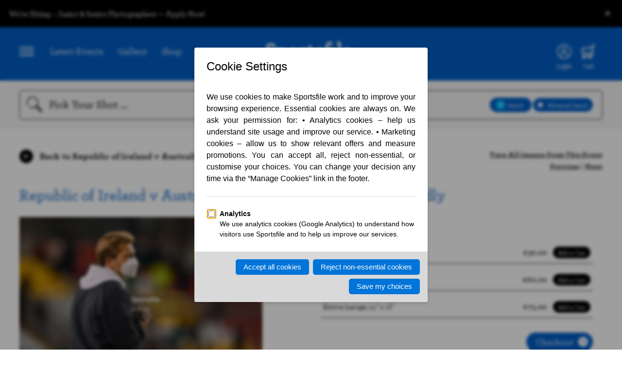

--- FILE ---
content_type: text/css
request_url: https://www.sportsfile.com/css/validation/reset.css
body_size: -8
content:
/**********************************

Use: Reset Styles for all browsers

***********************************/
	
body, p, blockquote {
	margin: 0;
	padding: 0;
}

a img, iframe { border: none; }
	
/* Headers
------------------------------*/

h1, h2, h3, h4, h5, h6 {
	margin: 0;
	padding: 0;
	font-size: 100%;
}
	
/* Lists
------------------------------*/
	
ul, ol, dl, li, dt, dd {
	margin: 0;
	padding: 0;
}
	
/* Links
------------------------------*/

a, a:link {}
a:visited {}
a:hover {}
a:active {}

/* Forms
------------------------------*/

form, fieldset {
	margin: 0;
	padding: 0;
}
	
fieldset { border: 1px solid #000; }

legend {
	padding: 0;
	color: #000;
}

input, textarea, select {
	margin: 0;
	padding: 1px;
	font-size: 100%;
	font-family: inherit;
}
	
select { padding: 0; }

--- FILE ---
content_type: application/javascript
request_url: https://www.sportsfile.com/web/assets/js/navigation.js
body_size: 5
content:
/* Navigation and modal related js */

function ToggleNavigation(){
	if ( $('.header-modal').is(":visible") ){
		$('.header-modal').slideUp('fast');
		$('.header-modal-overlay').fadeOut('fast');
	}else{
		$('.header-modal-overlay').fadeIn('fast');
		$('.header-modal').slideDown('fast');
	}
}

$(document).ready(function(){
	//Show Modal Navigation
	$(document.body).on('click', '#nav-controller', function(){
		ToggleNavigation();
	});
	//Hide Modal Navigation
	$(document.body).on('click', '#nav-controller-close', function(){
		ToggleNavigation();
	});
    $(document.body).on('click', '.header-modal-overlay', function(){
        if ( $('.header-modal').is(":visible") ){
            $('.header-modal').slideUp('fast');
            $('.header-modal-overlay').fadeOut('fast');
        }
    });

});

$(window).scroll(function(){
	var $windowScrollPosition = $(window).scrollTop();
	if ( $windowScrollPosition > 170 ){
		$('header').addClass('scrolled');
	}else if ( $windowScrollPosition < 90 ) {
		$('header').removeClass('scrolled');
	}
});


--- FILE ---
content_type: application/javascript
request_url: https://www.sportsfile.com/web/assets/js/account.js?v=8
body_size: 2403
content:
$(document).ready(function(){
	//open login - sign form
    const TURNSTILE_SITE_KEY = '0x4AAAAAAB6SThZNo_1ntkTy';
    let turnstileWidgetId = null;
    window.onTurnstileLoad = () => { /* API ready */ };
    function renderTurnstileIfNeeded() {
        const mount = document.getElementById('cf-turnstile-signup');
        const signupForm = document.getElementById('form-signup');
        if (!mount || !signupForm) return;
// Only render if the signup form is visible (your modal toggles display with slideDown/Up)
        const isVisible = signupForm.offsetParent !== null && getComputedStyle(signupForm).display !== 'none';
        if (!isVisible) return;
// Render once; reset on subsequent visits to refresh token
        if (!turnstileWidgetId) {
            try {
                turnstileWidgetId = turnstile.render('#cf-turnstile-signup', {
                    sitekey: TURNSTILE_SITE_KEY,
                    theme: 'auto',
                    action: 'register',
                    callback: function(token) { /* token also in hidden input cf-turnstile-response */ }
                });
            } catch (e) {
// API might not be ready yet
                setTimeout(renderTurnstileIfNeeded, 200);
            }
        } else {
            try { turnstile.reset(turnstileWidgetId); } catch (e) {}
        }
    }
    $(document.body).on('click','header nav.header .icon-profile',function(){
        $('#form-signup').slideUp('fast');
        $('#form-login').slideDown('fast');
        $('#form-codesent').slideUp('fast');
        $('#form-forgotpassword').slideUp('fast');
        $('#form-otp').slideUp('fast');
		$('.account .account-modal-overlay').slideDown('fast');
		$('.account .account-modal').slideDown('fast');
        setTimeout(renderTurnstileIfNeeded,
            150);

    });
    const accountModal = document.querySelector('.account-modal');
    if (accountModal) {
        const mo = new MutationObserver(() => setTimeout(renderTurnstileIfNeeded, 50));
        mo.observe(accountModal, { attributes: true, attributeFilter: ['style','class'] });
    }
// Safety: first paint
    document.addEventListener('DOMContentLoaded', () => setTimeout(renderTurnstileIfNeeded, 300));

    $(document.body).on('click', '.account-modal-overlay', function(){
        if ( $('.account .account-modal').is(":visible") ){
            $('.account .account-modal').slideUp('fast');
            $('.account .account-modal-overlay').slideUp('fast');
        }
    });

    $(document.body).on('click','.icon-profile-favourite',function(){
		$('.account .account-modal-overlay').slideDown('fast');
		$('.account .account-modal').slideDown('fast');
	});
	//close login-signup form
	$(document.body).on('click','.close-account-modal',function(){
		$('.account .account-modal').slideUp('fast');
		$('.account .account-modal-overlay').slideUp('fast');
	});
    //switch to signuup
    $(document.body).on('click','#switch-to-OTP',function(){
        $('#form-login').slideUp('fast');
        $('#form-signup').slideUp('fast');
        $('#form-forgotpassword').slideUp('fast');
        $('#form-codesent').slideDown('fast');
        $('#form-otp').slideUp('fast');
    });
	//switch to signuup
	$(document.body).on('click','#switch-to-signup',function(){
        setTimeout(renderTurnstileIfNeeded, 50);
		$('#form-login').slideUp('fast');
		$('#form-signup').slideDown('fast');
		$('#form-codesent').slideUp('fast');
		$('#form-forgotpassword').slideUp('fast');
        $('#form-otp').slideUp('fast');
	});
	//switch to login
	$(document.body).on('click','#switch-to-login',function(){
		$('#form-signup').slideUp('fast');
		$('#form-login').slideDown('fast');
        $('#form-codesent').slideUp('fast');
		$('#form-forgotpassword').slideUp('fast');
        $('#form-otp').slideUp('fast');
	});
	//Switch to Forgot Password
	$(document.body).on('click','#switch-to-forgotpassword',function(){
		$('#form-signup').slideUp('fast');
		$('#form-login').slideUp('fast');
        $('#form-codesent').slideUp('fast');
		$('#form-forgotpassword').slideDown('fast');
        $('#form-otp').slideUp('fast');
	});

    $('#form-login').submit(function(e){
        e.preventDefault();
        var user = $('#user').val();
        var pass = $('#pass').val();
        if($.trim(user) === ""){
            $('#user').addClass('form-error');
            $('#pass').removeClass('form-error');
        }else if($.trim(pass) === ""){
            $('#user').removeClass('form-error');
            $('#pass').addClass('form-error');
        }else{
            $('#user').removeClass('form-error');
            $('#pass').removeClass('form-error');

            var form_data = $('#form-login').serialize();
            $('.btn-login').text('Please Wait');
            $('.login-form-success-message').text("").addClass('hide');
            $('.login-form-error-message').text("").addClass('hide');
            jQuery.ajax({
                url: $(this).attr('action'),
                data: form_data,
                type: 'post',
                success: function(result){
                    var parsed_data = JSON.parse(result);
                    if(parsed_data){
                        if(parsed_data.result){
                            $('.login-form-success-message').text(parsed_data.message).removeClass('hide');
                            var url = window.location.href;
                            window.location.href = url;
                        }else{
                            $('.login-form-error-message').text(parsed_data.message).removeClass('hide');
                        }
                    }else{
                        $('.login-form-error-message').text('Unknown error occured').removeClass('hide');
                    }
                    console.log('success result',parsed_data);
                    $('.btn-login').text('Login to your account');
                },
                error: function(result){
                    console.log('error result',result);
                    $('.login-form-error-message').text('Unknown error occured').removeClass('hide');
                    $('.btn-login').text('Login to your account');
                }
            });
        }
    });

    $('#form-signup').submit( async function(e){
        e.preventDefault();
        const token = turnstileWidgetId ? turnstile.getResponse(turnstileWidgetId) : '';
        if (token && !this.querySelector('input[name="cf-turnstile-response"]')) {
            const hidden = document.createElement('input');
            hidden.type = 'hidden';
            hidden.name = 'cf-turnstile-response';
            hidden.value = token;
            this.appendChild(hidden);
        }
        var name = $('#f_name').val();
        var email = $('#f_email').val();
        var agree = $('#f_agree').val();
        var pass = $('#f_password').val();
        if($.trim(name) === ""){
            $('#f_name').addClass('form-error');
            $('#f_email').removeClass('form-error');
            $('#f_password').removeClass('form-error');
        }else if($.trim(pass) === ""){
            $('#f_name').removeClass('form-error');
            $('#f_email').removeClass('form-error');
            $('#f_password').addClass('form-error');
        }else if($.trim(email) === ""){
            $('#f_name').removeClass('form-error');
            $('#f_email').addClass('form-error');
            $('#f_password').removeClass('form-error');
        }else {
            $('#f_name').removeClass('form-error');
            $('#f_email').removeClass('form-error');
            $('#f_password').removeClass('form-error');


            $('.btn-account').text('Please Wait');
            $('.signup-form-success-message').text("").addClass('hide');
            $('.signup-form-error-message').text("").addClass('hide');
            try {
                // Step 1: Get the AJAX token from CakePHP
                const tokenResponse = await fetch('/get-ajax-token');
                const tokenData = await tokenResponse.json();
                const ajaxToken = tokenData.token;

                //  Step 2: Append token to your serialized form data
                var form_data = $('#form-signup').serialize() + '&ajax_token=' + encodeURIComponent(ajaxToken);
                jQuery.ajax({
                    url: $(this).attr('action'),
                    data: form_data,
                    type: 'post',
                    headers: {
                        'X-CSRF-Token': $('meta[name="csrfToken"]').attr('content') //  CakePHP CSRF token
                    },
                    success: function (result) {
                        console.log('result', result);
                        var parsed_data = JSON.parse(result);
                        if (parsed_data) {
                            if (parsed_data.result) {
                                $('.signup-form-success-message').text(parsed_data.message).removeClass('hide');
                            } else {
                                $('.signup-form-error-message').text(parsed_data.message).removeClass('hide');
                            }
                        } else {
                            $('.signup-form-error-message').text('Unknown error occured').removeClass('hide');
                        }
                        console.log('success result', parsed_data);
                        $('.btn-account').text('Sign Up');
                    },
                    error: function (result) {
                        console.log('error result', result);
                        var parsed_data = JSON.parse(result);
                        $('.signup-form-error-message').text(parsed_data.message).removeClass('hide');
                        $('.btn-account').text('Sign Up');
                    }
                });
            } catch (err) {
                console.log('AJAX token error', err);
                $('.signup-form-error-message').text('Security token error. Please refresh and try again.');
                $('.btn-account').text('Sign Up');
            }

        }
    });

    $('#form-forgotpassword').submit(function(e){
        e.preventDefault();
        var email = $('#email').val();
        if($.trim(email) === ""){
            $('#email').addClass('form-error');
        }else{
            $('#email').removeClass('form-error');
            var form_data = $('#form-forgotpassword').serialize();
            $('.btn-forgotpassword').text('Please Wait');
            $('.forgotpassword-form-success-message').text("").addClass('hide');
            $('.forgotpassword-form-error-message').text("").addClass('hide');
            jQuery.ajax({
                url: $(this).attr('action'),
                data: form_data,
                type: 'post',
                success: function(result){
                    var parsed_data = JSON.parse(result);
                    if(parsed_data){
                        if(parsed_data.result){
                            $('.forgotpassword-form-success-message').text(parsed_data.message).removeClass('hide');
                            $('.forgotpassform').addClass('d-none');
                            $('.form-forgot-password').removeClass('d-none');
                        }else{
                            $('.forgotpassword-form-error-message').text(parsed_data.message).removeClass('hide');
                        }
                    }else{
                        $('.forgotpassword-form-error-message').text('Unknown error occured').removeClass('hide');
                    }
                    console.log('success result',parsed_data);
                    $('.btn-forgotpassword').text('Submit');
                },
                error: function(result){
                    console.log('error result',result);
                    $('.forgotpassword-form-error-message').text('Unknown error occured').removeClass('hide');
                    $('.btn-forgotpassword').text('Submit');
                }
            });
        }
    });

    $('#form-codesent').submit(function(e){
        e.preventDefault();
        var email = $('#email-codesent').val();
        if($.trim(email) === ""){
            $('#email-codesent').addClass('form-error');
        }else{
            $('#email-codesent').removeClass('form-error');
            var form_data = $('#form-codesent').serialize();
            $('.btn-codesent').text('Please Wait');
            $('.codesent-form-success-message').text("").addClass('hide');
            $('.codesent-form-error-message').text("").addClass('hide');
            jQuery.ajax({
                url: $(this).attr('action'),
                data: form_data,
                type: 'post',
                success: function(result){
                    var parsed_data = JSON.parse(result);
                    if(parsed_data){
                        if(parsed_data.result){

                            $('.codesent-form-success-message').text(parsed_data.message).removeClass('hide');
                            $('.codesentform').addClass('d-none');
                            $('.form-otp').removeClass('d-none');
                            $('#form-codesent').slideUp('fast');
                            $('#form-otp').slideDown('fast');
                        }else{
                            $('.codesent-form-error-message').text(parsed_data.message).removeClass('hide');
                        }
                    }else{
                        $('.codesent-form-error-message').text('Unknown error occured').removeClass('hide');
                    }
                    console.log('success result',parsed_data);
                    $('.btn-codesent').text('Submit');
                },
                error: function(result){
                    console.log('error result',result);
                    $('.codesent-form-error-message').text('Unknown error occured').removeClass('hide');
                    $('.btn-codesent').text('Submit');
                }
            });
        }
    });

    $('#form-otp').submit(function(e){
        e.preventDefault();
        var otp = $('#otp-codesent').val();

        if($.trim(otp) === ""){
            $('#otp-codesent').addClass('form-error');
        }else{
            $('#otp-codesent').removeClass('form-error');

            var form_data = $('#form-otp').serialize();
            $('.btn-otp').text('Please Wait');
            $('.btn-otp-success-message').text("").addClass('hide');
            $('.btn-otp-error-message').text("").addClass('hide');
            jQuery.ajax({
                url: $(this).attr('action'),
                data: form_data,
                type: 'post',
                success: function(result){
                    var parsed_data = JSON.parse(result);
                    if(parsed_data){
                        if(parsed_data.result){
                            $('.btn-otp-success-message').text(parsed_data.message).removeClass('hide');
                            var url = window.location.href;
                            window.location.href = url;
                        }else{
                            $('.btn-otp-error-message').text(parsed_data.message).removeClass('hide');
                        }
                    }else{
                        $('.btn-otp-error-message').text('Unknown error occured').removeClass('hide');
                    }
                    console.log('success result',parsed_data);
                    $('.btn-otp').text('Login to your account');
                },
                error: function(result){
                    console.log('error result',result);
                    $('.btn-otp-error-message').text('Unknown error occured').removeClass('hide');
                    $('.btn-otp').text('Login to your account');
                }
            });
        }
    });

    $('.resend-forgot-password-request').click(function (e){
        e.preventDefault();
        $('.forgotpassword-form-success-message').text("").addClass('hide');
        $('.forgotpassword-form-error-message').text("").addClass('hide');
        $('.btn-forgotpassword').text('Submit');
        $('.forgotpassform').removeClass('d-none');
        $('.form-forgot-password').addClass('d-none');
    });

    const togglePassword = document.querySelector("#togglePassword");
    const password = document.querySelector("#pass");

    togglePassword.addEventListener("click", function () {
        // toggle the type attribute
        const type = password.getAttribute("type") === "password" ? "text" : "password";
        password.setAttribute("type", type);

        // toggle the icon
        this.classList.toggle("bi-eye");
    });



});

// Check if passwords match
$("#pwdId, #confirmPassword").on("keyup", function () {
    if (
        $("#newPassword").val() != "" &&
        $("#confirmPassword").val() != "" &&
        $("#confirmPassword").val() == $("#confirmPassword").val()
    ) {
    }
});

